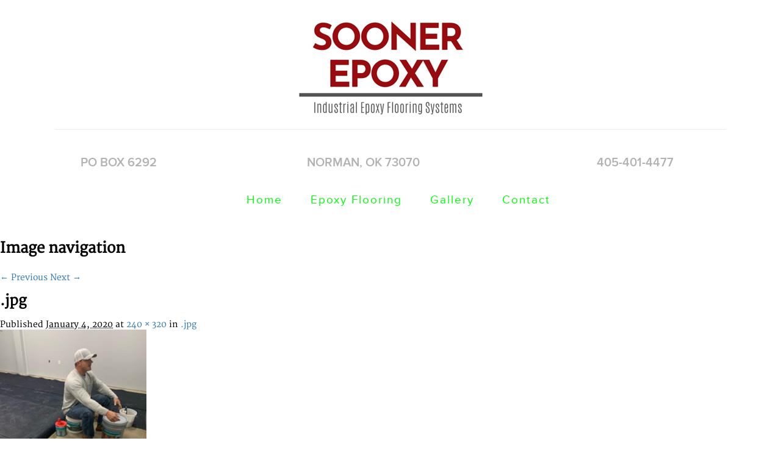

--- FILE ---
content_type: text/html; charset=UTF-8
request_url: http://soonerepoxy.com/jpg/
body_size: 7553
content:
<!DOCTYPE html>
<!--[if IE 6]>
<html id="ie6" lang="en-US"
	prefix="og: https://ogp.me/ns#" >
<![endif]-->
<!--[if IE 7]>
<html id="ie7" lang="en-US"
	prefix="og: https://ogp.me/ns#" >
<![endif]-->
<!--[if IE 8]>
<html id="ie8" lang="en-US"
	prefix="og: https://ogp.me/ns#" >
<![endif]-->
<!--[if !(IE 6) & !(IE 7) & !(IE 8)]><!-->
<html lang="en-US"
	prefix="og: https://ogp.me/ns#" >
<!--<![endif]-->
<head>
	<!-- Global site tag (gtag.js) - Google Analytics -->
<script async src="https://www.googletagmanager.com/gtag/js?id=UA-156095170-1"></script>
<script>
  window.dataLayer = window.dataLayer || [];
  function gtag(){dataLayer.push(arguments);}
  gtag('js', new Date());

  gtag('config', 'UA-156095170-1');
</script>
	
	<!-- Google Tag Manager -->
<script>(function(w,d,s,l,i){w[l]=w[l]||[];w[l].push({'gtm.start':
new Date().getTime(),event:'gtm.js'});var f=d.getElementsByTagName(s)[0],
j=d.createElement(s),dl=l!='dataLayer'?'&l='+l:'';j.async=true;j.src=
'https://www.googletagmanager.com/gtm.js?id='+i+dl;f.parentNode.insertBefore(j,f);
})(window,document,'script','dataLayer','GTM-5KTGFP9');</script>
<!-- End Google Tag Manager -->
	
	  <meta name="msvalidate.01" content="DD09EAECBCBCA9A581E290F2F565F73D" />

<meta charset="UTF-8" />
<meta name="viewport" content="width=device-width" />

	  <link href="/wp-content/themes/twentyeleven/css/bootstrap.min.css" rel="stylesheet">
<link rel="profile" href="http://gmpg.org/xfn/11" />
<link rel="stylesheet" type="text/css" media="all" href="http://soonerepoxy.com/wp-content/themes/twentyeleven/style.css" />
<link rel="pingback" href="http://soonerepoxy.com/xmlrpc.php">
<!--[if lt IE 9]>
<script src="http://soonerepoxy.com/wp-content/themes/twentyeleven/js/html5.js" type="text/javascript"></script>
<![endif]-->

		<!-- All in One SEO 4.1.5.3 -->
		<title>.jpg | Sooner Epoxy</title>
		<meta name="robots" content="max-image-preview:large" />
		<link rel="canonical" href="http://soonerepoxy.com/jpg/" />
		<meta property="og:locale" content="en_US" />
		<meta property="og:site_name" content="Sooner Epoxy |" />
		<meta property="og:type" content="article" />
		<meta property="og:title" content=".jpg | Sooner Epoxy" />
		<meta property="og:url" content="http://soonerepoxy.com/jpg/" />
		<meta property="article:published_time" content="2020-01-04T05:49:30+00:00" />
		<meta property="article:modified_time" content="2020-01-04T05:49:30+00:00" />
		<meta name="twitter:card" content="summary" />
		<meta name="twitter:domain" content="soonerepoxy.com" />
		<meta name="twitter:title" content=".jpg | Sooner Epoxy" />
		<script type="application/ld+json" class="aioseo-schema">
			{"@context":"https:\/\/schema.org","@graph":[{"@type":"WebSite","@id":"http:\/\/soonerepoxy.com\/#website","url":"http:\/\/soonerepoxy.com\/","name":"Sooner Epoxy","inLanguage":"en-US","publisher":{"@id":"http:\/\/soonerepoxy.com\/#organization"}},{"@type":"Organization","@id":"http:\/\/soonerepoxy.com\/#organization","name":"Sooner Epoxy","url":"http:\/\/soonerepoxy.com\/"},{"@type":"BreadcrumbList","@id":"http:\/\/soonerepoxy.com\/jpg\/#breadcrumblist","itemListElement":[{"@type":"ListItem","@id":"http:\/\/soonerepoxy.com\/#listItem","position":1,"item":{"@type":"WebPage","@id":"http:\/\/soonerepoxy.com\/","name":"Home","description":"Sooner Epoxy is your one-stop shop for all of your commercial and industrial flooring requirements in Norman,Arkansas,Kansas,Colorado,New Mexico. We have the knowledge, and experience of installing a variety of high-performing commercial flooring services in Texas.","url":"http:\/\/soonerepoxy.com\/"},"nextItem":"http:\/\/soonerepoxy.com\/jpg\/#listItem"},{"@type":"ListItem","@id":"http:\/\/soonerepoxy.com\/jpg\/#listItem","position":2,"item":{"@type":"WebPage","@id":"http:\/\/soonerepoxy.com\/jpg\/","name":".jpg","url":"http:\/\/soonerepoxy.com\/jpg\/"},"previousItem":"http:\/\/soonerepoxy.com\/#listItem"}]},{"@type":"Person","@id":"http:\/\/soonerepoxy.com\/author\/admin\/#author","url":"http:\/\/soonerepoxy.com\/author\/admin\/","name":"admin","image":{"@type":"ImageObject","@id":"http:\/\/soonerepoxy.com\/jpg\/#authorImage","url":"https:\/\/secure.gravatar.com\/avatar\/d085e5592460a2984b81980d943563c04f36e7e1dd10f6eae6a0890fae2e41d6?s=96&d=mm&r=g","width":96,"height":96,"caption":"admin"}},{"@type":"ItemPage","@id":"http:\/\/soonerepoxy.com\/jpg\/#itempage","url":"http:\/\/soonerepoxy.com\/jpg\/","name":".jpg | Sooner Epoxy","inLanguage":"en-US","isPartOf":{"@id":"http:\/\/soonerepoxy.com\/#website"},"breadcrumb":{"@id":"http:\/\/soonerepoxy.com\/jpg\/#breadcrumblist"},"author":"http:\/\/soonerepoxy.com\/author\/admin\/#author","creator":"http:\/\/soonerepoxy.com\/author\/admin\/#author","datePublished":"2020-01-04T05:49:30+00:00","dateModified":"2020-01-04T05:49:30+00:00"}]}
		</script>
		<!-- All in One SEO -->

<link rel="alternate" type="application/rss+xml" title="Sooner Epoxy &raquo; Feed" href="http://soonerepoxy.com/feed/" />
<link rel="alternate" type="application/rss+xml" title="Sooner Epoxy &raquo; Comments Feed" href="http://soonerepoxy.com/comments/feed/" />
<link rel="alternate" type="application/rss+xml" title="Sooner Epoxy &raquo; .jpg Comments Feed" href="http://soonerepoxy.com/feed/?attachment_id=112" />
<link rel="alternate" title="oEmbed (JSON)" type="application/json+oembed" href="http://soonerepoxy.com/wp-json/oembed/1.0/embed?url=http%3A%2F%2Fsoonerepoxy.com%2Fjpg%2F" />
<link rel="alternate" title="oEmbed (XML)" type="text/xml+oembed" href="http://soonerepoxy.com/wp-json/oembed/1.0/embed?url=http%3A%2F%2Fsoonerepoxy.com%2Fjpg%2F&#038;format=xml" />
<style id='wp-img-auto-sizes-contain-inline-css' type='text/css'>
img:is([sizes=auto i],[sizes^="auto," i]){contain-intrinsic-size:3000px 1500px}
/*# sourceURL=wp-img-auto-sizes-contain-inline-css */
</style>
<style id='wp-emoji-styles-inline-css' type='text/css'>

	img.wp-smiley, img.emoji {
		display: inline !important;
		border: none !important;
		box-shadow: none !important;
		height: 1em !important;
		width: 1em !important;
		margin: 0 0.07em !important;
		vertical-align: -0.1em !important;
		background: none !important;
		padding: 0 !important;
	}
/*# sourceURL=wp-emoji-styles-inline-css */
</style>
<style id='wp-block-library-inline-css' type='text/css'>
:root{--wp-block-synced-color:#7a00df;--wp-block-synced-color--rgb:122,0,223;--wp-bound-block-color:var(--wp-block-synced-color);--wp-editor-canvas-background:#ddd;--wp-admin-theme-color:#007cba;--wp-admin-theme-color--rgb:0,124,186;--wp-admin-theme-color-darker-10:#006ba1;--wp-admin-theme-color-darker-10--rgb:0,107,160.5;--wp-admin-theme-color-darker-20:#005a87;--wp-admin-theme-color-darker-20--rgb:0,90,135;--wp-admin-border-width-focus:2px}@media (min-resolution:192dpi){:root{--wp-admin-border-width-focus:1.5px}}.wp-element-button{cursor:pointer}:root .has-very-light-gray-background-color{background-color:#eee}:root .has-very-dark-gray-background-color{background-color:#313131}:root .has-very-light-gray-color{color:#eee}:root .has-very-dark-gray-color{color:#313131}:root .has-vivid-green-cyan-to-vivid-cyan-blue-gradient-background{background:linear-gradient(135deg,#00d084,#0693e3)}:root .has-purple-crush-gradient-background{background:linear-gradient(135deg,#34e2e4,#4721fb 50%,#ab1dfe)}:root .has-hazy-dawn-gradient-background{background:linear-gradient(135deg,#faaca8,#dad0ec)}:root .has-subdued-olive-gradient-background{background:linear-gradient(135deg,#fafae1,#67a671)}:root .has-atomic-cream-gradient-background{background:linear-gradient(135deg,#fdd79a,#004a59)}:root .has-nightshade-gradient-background{background:linear-gradient(135deg,#330968,#31cdcf)}:root .has-midnight-gradient-background{background:linear-gradient(135deg,#020381,#2874fc)}:root{--wp--preset--font-size--normal:16px;--wp--preset--font-size--huge:42px}.has-regular-font-size{font-size:1em}.has-larger-font-size{font-size:2.625em}.has-normal-font-size{font-size:var(--wp--preset--font-size--normal)}.has-huge-font-size{font-size:var(--wp--preset--font-size--huge)}.has-text-align-center{text-align:center}.has-text-align-left{text-align:left}.has-text-align-right{text-align:right}.has-fit-text{white-space:nowrap!important}#end-resizable-editor-section{display:none}.aligncenter{clear:both}.items-justified-left{justify-content:flex-start}.items-justified-center{justify-content:center}.items-justified-right{justify-content:flex-end}.items-justified-space-between{justify-content:space-between}.screen-reader-text{border:0;clip-path:inset(50%);height:1px;margin:-1px;overflow:hidden;padding:0;position:absolute;width:1px;word-wrap:normal!important}.screen-reader-text:focus{background-color:#ddd;clip-path:none;color:#444;display:block;font-size:1em;height:auto;left:5px;line-height:normal;padding:15px 23px 14px;text-decoration:none;top:5px;width:auto;z-index:100000}html :where(.has-border-color){border-style:solid}html :where([style*=border-top-color]){border-top-style:solid}html :where([style*=border-right-color]){border-right-style:solid}html :where([style*=border-bottom-color]){border-bottom-style:solid}html :where([style*=border-left-color]){border-left-style:solid}html :where([style*=border-width]){border-style:solid}html :where([style*=border-top-width]){border-top-style:solid}html :where([style*=border-right-width]){border-right-style:solid}html :where([style*=border-bottom-width]){border-bottom-style:solid}html :where([style*=border-left-width]){border-left-style:solid}html :where(img[class*=wp-image-]){height:auto;max-width:100%}:where(figure){margin:0 0 1em}html :where(.is-position-sticky){--wp-admin--admin-bar--position-offset:var(--wp-admin--admin-bar--height,0px)}@media screen and (max-width:600px){html :where(.is-position-sticky){--wp-admin--admin-bar--position-offset:0px}}
/*wp_block_styles_on_demand_placeholder:696b5a4be9dcb*/
/*# sourceURL=wp-block-library-inline-css */
</style>
<style id='classic-theme-styles-inline-css' type='text/css'>
/*! This file is auto-generated */
.wp-block-button__link{color:#fff;background-color:#32373c;border-radius:9999px;box-shadow:none;text-decoration:none;padding:calc(.667em + 2px) calc(1.333em + 2px);font-size:1.125em}.wp-block-file__button{background:#32373c;color:#fff;text-decoration:none}
/*# sourceURL=/wp-includes/css/classic-themes.min.css */
</style>
<link rel='stylesheet' id='contact-form-7-css' href='http://soonerepoxy.com/wp-content/plugins/contact-form-7/includes/css/styles.css?ver=5.1.6' type='text/css' media='all' />
<link rel='stylesheet' id='twentyeleven-block-style-css' href='http://soonerepoxy.com/wp-content/themes/twentyeleven/blocks.css?ver=20181230' type='text/css' media='all' />
<script type="text/javascript" src="http://soonerepoxy.com/wp-includes/js/jquery/jquery.min.js?ver=3.7.1" id="jquery-core-js"></script>
<script type="text/javascript" src="http://soonerepoxy.com/wp-includes/js/jquery/jquery-migrate.min.js?ver=3.4.1" id="jquery-migrate-js"></script>
<link rel="https://api.w.org/" href="http://soonerepoxy.com/wp-json/" /><link rel="alternate" title="JSON" type="application/json" href="http://soonerepoxy.com/wp-json/wp/v2/media/112" /><link rel="EditURI" type="application/rsd+xml" title="RSD" href="http://soonerepoxy.com/xmlrpc.php?rsd" />
<meta name="generator" content="WordPress 6.9" />
<link rel='shortlink' href='http://soonerepoxy.com/?p=112' />
				<style type="text/css">
					@font-face { font-family:Proxima Nova Light;src:url(https://sochtekinc.com/sooner/wp-content/uploads/2020/01/fontsfree-net-proxima-nova-light-webfont.woff2) format('woff2'), url(https://sochtekinc.com/sooner/wp-content/uploads/2020/01/fontsfree-net-proxima-nova-light-webfont.woff) format('woff');font-display: optional;}@font-face { font-family:Proxima Nova regular;src:url(https://sochtekinc.com/sooner/wp-content/uploads/2020/01/ProximaNova-Regular.woff) format('woff'), url(https://sochtekinc.com/sooner/wp-content/uploads/2020/01/ProximaNova-Regular.ttf) format('truetype');font-display: optional;}@font-face { font-family:Proxima Nova semibold;src:url(https://sochtekinc.com/sooner/wp-content/uploads/2020/01/ProximaNova-Semibold.woff) format('woff'), url(https://sochtekinc.com/sooner/wp-content/uploads/2020/01/ProximaNova-Semibold.ttf) format('truetype');font-display: optional;}				</style>
				<style type="text/css">.recentcomments a{display:inline !important;padding:0 !important;margin:0 !important;}</style><link rel="icon" href="http://soonerepoxy.com/wp-content/uploads/2020/01/cropped-soon-s-32x32.jpg" sizes="32x32" />
<link rel="icon" href="http://soonerepoxy.com/wp-content/uploads/2020/01/cropped-soon-s-192x192.jpg" sizes="192x192" />
<link rel="apple-touch-icon" href="http://soonerepoxy.com/wp-content/uploads/2020/01/cropped-soon-s-180x180.jpg" />
<meta name="msapplication-TileImage" content="http://soonerepoxy.com/wp-content/uploads/2020/01/cropped-soon-s-270x270.jpg" />
	<script src="http://code.jquery.com/jquery-latest.min.js" type="text/javascript"></script>
   <script src="/wp-content/themes/twentyeleven/js/script.js"></script>
</head>

<body class="attachment wp-singular attachment-template-default single single-attachment postid-112 attachmentid-112 attachment-jpeg wp-embed-responsive wp-theme-twentyeleven single-author singular two-column right-sidebar elementor-default">
<section class="sec1">
<div class="container">
      
        <div class="row">
		<a href="http://soonerepoxy.com/"><h1 class="tc"><img src="/wp-content/themes/twentyeleven/images/logo.jpg"></h1></a>
<hr/>
<div class="hidden-xs">
<div class="col-md-12 tc">

<div class="col-md-2 ">
<h4>PO Box 6292 </h4>
</div> 
<div class="col-md-2 "></div>
<div class="col-md-3 ">
<h4>Norman, OK 73070</h4>
</div> 
<div class="col-md-2 "></div>
<div class="col-md-3 ">
<h4>405-401-4477</h4>
</div> 

</div>  </div>
<div class="visible-xs tc">PO Box 6292, Norman, OK 73070<br/> 405-401-4477</div>

		<div class="col-md-3 "></div> 


<div class="col-md-7 tc ">
<div id='cssmenu'>
<ul>
   <li><a href='http://soonerepoxy.com/'><span>Home</span></a></li>
   <li><a><span>Epoxy Flooring</span></a>
      <ul> <li ><a href='http://soonerepoxy.com/residential-flooring/'><span>Residential Flooring</span></a>    </li>
         <li ><a href='http://soonerepoxy.com/commercial-flooring/'><span>Commercial Flooring</span></a></li>
		  <li ><a href='http://soonerepoxy.com/industrial-flooring/'><span>Industrial Flooring</span></a></li>
      </ul>
   </li>
   <li><a href='http://soonerepoxy.com/gallery/'><span>Gallery</span></a></li>
   <li ><a href='http://soonerepoxy.com/contact/'><span>Contact</span></a></li>
</ul>
</div>

</div>
	<div class="col-md-2 "></div>
                  			 
                    
</div> </div> </section> 

		<div id="primary" class="image-attachment">
			<div id="content" role="main">

			
				<nav id="nav-single">
					<h3 class="assistive-text">Image navigation</h3>
					<span class="nav-previous"><a href='http://soonerepoxy.com/flooring/'>&larr; Previous</a></span>
					<span class="nav-next"><a href='http://soonerepoxy.com/imagejpeg_03/'>Next &rarr;</a></span>
				</nav><!-- #nav-single -->

					<article id="post-112" class="post-112 attachment type-attachment status-inherit hentry">
						<header class="entry-header">
							<h1 class="entry-title">.jpg</h1>

							<div class="entry-meta">
								<span class="meta-prep meta-prep-entry-date">Published </span> <span class="entry-date"><abbr class="published" title="5:49 am">January 4, 2020</abbr></span> at <a href="http://soonerepoxy.com/wp-content/uploads/2020/01/unnamed-file.jpg" title="Link to full-size image">240 &times; 320</a> in <a href="http://soonerepoxy.com/jpg/" title="Return to .jpg" rel="gallery">.jpg</a>															</div><!-- .entry-meta -->

						</header><!-- .entry-header -->

						<div class="entry-content">

							<div class="entry-attachment">
								<div class="attachment">
													<a href="http://soonerepoxy.com/imagejpeg_03/" title=".jpg" rel="attachment">
														<img width="240" height="320" src="http://soonerepoxy.com/wp-content/uploads/2020/01/unnamed-file.jpg" class="attachment-848x1024 size-848x1024" alt="" decoding="async" fetchpriority="high" srcset="http://soonerepoxy.com/wp-content/uploads/2020/01/unnamed-file.jpg 240w, http://soonerepoxy.com/wp-content/uploads/2020/01/unnamed-file-225x300.jpg 225w" sizes="(max-width: 240px) 100vw, 240px" />									</a>

																	</div><!-- .attachment -->

							</div><!-- .entry-attachment -->

							<div class="entry-description">
																							</div><!-- .entry-description -->

						</div><!-- .entry-content -->

					</article><!-- #post-112 -->

						<div id="comments">
	
	
	
		<div id="respond" class="comment-respond">
		<h3 id="reply-title" class="comment-reply-title">Leave a Reply <small><a rel="nofollow" id="cancel-comment-reply-link" href="/jpg/#respond" style="display:none;">Cancel reply</a></small></h3><form action="http://soonerepoxy.com/wp-comments-post.php" method="post" id="commentform" class="comment-form"><p class="comment-notes"><span id="email-notes">Your email address will not be published.</span> <span class="required-field-message">Required fields are marked <span class="required">*</span></span></p><p class="comment-form-comment"><label for="comment">Comment <span class="required">*</span></label> <textarea id="comment" name="comment" cols="45" rows="8" maxlength="65525" required="required"></textarea></p><p class="comment-form-author"><label for="author">Name <span class="required">*</span></label> <input id="author" name="author" type="text" value="" size="30" maxlength="245" autocomplete="name" required="required" /></p>
<p class="comment-form-email"><label for="email">Email <span class="required">*</span></label> <input id="email" name="email" type="text" value="" size="30" maxlength="100" aria-describedby="email-notes" autocomplete="email" required="required" /></p>
<p class="comment-form-url"><label for="url">Website</label> <input id="url" name="url" type="text" value="" size="30" maxlength="200" autocomplete="url" /></p>
<p class="comment-form-cookies-consent"><input id="wp-comment-cookies-consent" name="wp-comment-cookies-consent" type="checkbox" value="yes" /> <label for="wp-comment-cookies-consent">Save my name, email, and website in this browser for the next time I comment.</label></p>
<p class="form-submit"><input name="submit" type="submit" id="submit" class="submit" value="Post Comment" /> <input type='hidden' name='comment_post_ID' value='112' id='comment_post_ID' />
<input type='hidden' name='comment_parent' id='comment_parent' value='0' />
</p></form>	</div><!-- #respond -->
	
</div><!-- #comments -->

				
			</div><!-- #content -->
		</div><!-- #primary -->


	<section >
<div class="container">
      
        <div class="row">
		<div class="col-md-12 tc">
		<h1><iframe src="https://www.google.com/maps/embed?pb=!1m18!1m12!1m3!1d13037.600764173843!2d-97.45472287191451!3d35.22140668486269!2m3!1f0!2f0!3f0!3m2!1i1024!2i768!4f13.1!3m3!1m2!1s0x87b269df4bb207db%3A0xc5790b9d3d8e3dd5!2sNorman%2C%20OK%2073070%2C%20USA!5e0!3m2!1sen!2sin!4v1577946766636!5m2!1sen!2sin" width="100%" height="450" frameborder="0" style="border:0;" allowfullscreen=""></iframe></h1>
		
		<p style="font-family: 'Proxima Nova Rg';">Sooner Epoxy | PO Box 6292 , Norman, OK 73070 | 405-401-4477</p>
		</div>
		
		</div>
		</div>
		</section>

<script type="speculationrules">
{"prefetch":[{"source":"document","where":{"and":[{"href_matches":"/*"},{"not":{"href_matches":["/wp-*.php","/wp-admin/*","/wp-content/uploads/*","/wp-content/*","/wp-content/plugins/*","/wp-content/themes/twentyeleven/*","/*\\?(.+)"]}},{"not":{"selector_matches":"a[rel~=\"nofollow\"]"}},{"not":{"selector_matches":".no-prefetch, .no-prefetch a"}}]},"eagerness":"conservative"}]}
</script>
<script type="text/javascript" src="http://soonerepoxy.com/wp-includes/js/comment-reply.min.js?ver=6.9" id="comment-reply-js" async="async" data-wp-strategy="async" fetchpriority="low"></script>
<script type="text/javascript" id="contact-form-7-js-extra">
/* <![CDATA[ */
var wpcf7 = {"apiSettings":{"root":"http://soonerepoxy.com/wp-json/contact-form-7/v1","namespace":"contact-form-7/v1"}};
//# sourceURL=contact-form-7-js-extra
/* ]]> */
</script>
<script type="text/javascript" src="http://soonerepoxy.com/wp-content/plugins/contact-form-7/includes/js/scripts.js?ver=5.1.6" id="contact-form-7-js"></script>
<script id="wp-emoji-settings" type="application/json">
{"baseUrl":"https://s.w.org/images/core/emoji/17.0.2/72x72/","ext":".png","svgUrl":"https://s.w.org/images/core/emoji/17.0.2/svg/","svgExt":".svg","source":{"concatemoji":"http://soonerepoxy.com/wp-includes/js/wp-emoji-release.min.js?ver=6.9"}}
</script>
<script type="module">
/* <![CDATA[ */
/*! This file is auto-generated */
const a=JSON.parse(document.getElementById("wp-emoji-settings").textContent),o=(window._wpemojiSettings=a,"wpEmojiSettingsSupports"),s=["flag","emoji"];function i(e){try{var t={supportTests:e,timestamp:(new Date).valueOf()};sessionStorage.setItem(o,JSON.stringify(t))}catch(e){}}function c(e,t,n){e.clearRect(0,0,e.canvas.width,e.canvas.height),e.fillText(t,0,0);t=new Uint32Array(e.getImageData(0,0,e.canvas.width,e.canvas.height).data);e.clearRect(0,0,e.canvas.width,e.canvas.height),e.fillText(n,0,0);const a=new Uint32Array(e.getImageData(0,0,e.canvas.width,e.canvas.height).data);return t.every((e,t)=>e===a[t])}function p(e,t){e.clearRect(0,0,e.canvas.width,e.canvas.height),e.fillText(t,0,0);var n=e.getImageData(16,16,1,1);for(let e=0;e<n.data.length;e++)if(0!==n.data[e])return!1;return!0}function u(e,t,n,a){switch(t){case"flag":return n(e,"\ud83c\udff3\ufe0f\u200d\u26a7\ufe0f","\ud83c\udff3\ufe0f\u200b\u26a7\ufe0f")?!1:!n(e,"\ud83c\udde8\ud83c\uddf6","\ud83c\udde8\u200b\ud83c\uddf6")&&!n(e,"\ud83c\udff4\udb40\udc67\udb40\udc62\udb40\udc65\udb40\udc6e\udb40\udc67\udb40\udc7f","\ud83c\udff4\u200b\udb40\udc67\u200b\udb40\udc62\u200b\udb40\udc65\u200b\udb40\udc6e\u200b\udb40\udc67\u200b\udb40\udc7f");case"emoji":return!a(e,"\ud83e\u1fac8")}return!1}function f(e,t,n,a){let r;const o=(r="undefined"!=typeof WorkerGlobalScope&&self instanceof WorkerGlobalScope?new OffscreenCanvas(300,150):document.createElement("canvas")).getContext("2d",{willReadFrequently:!0}),s=(o.textBaseline="top",o.font="600 32px Arial",{});return e.forEach(e=>{s[e]=t(o,e,n,a)}),s}function r(e){var t=document.createElement("script");t.src=e,t.defer=!0,document.head.appendChild(t)}a.supports={everything:!0,everythingExceptFlag:!0},new Promise(t=>{let n=function(){try{var e=JSON.parse(sessionStorage.getItem(o));if("object"==typeof e&&"number"==typeof e.timestamp&&(new Date).valueOf()<e.timestamp+604800&&"object"==typeof e.supportTests)return e.supportTests}catch(e){}return null}();if(!n){if("undefined"!=typeof Worker&&"undefined"!=typeof OffscreenCanvas&&"undefined"!=typeof URL&&URL.createObjectURL&&"undefined"!=typeof Blob)try{var e="postMessage("+f.toString()+"("+[JSON.stringify(s),u.toString(),c.toString(),p.toString()].join(",")+"));",a=new Blob([e],{type:"text/javascript"});const r=new Worker(URL.createObjectURL(a),{name:"wpTestEmojiSupports"});return void(r.onmessage=e=>{i(n=e.data),r.terminate(),t(n)})}catch(e){}i(n=f(s,u,c,p))}t(n)}).then(e=>{for(const n in e)a.supports[n]=e[n],a.supports.everything=a.supports.everything&&a.supports[n],"flag"!==n&&(a.supports.everythingExceptFlag=a.supports.everythingExceptFlag&&a.supports[n]);var t;a.supports.everythingExceptFlag=a.supports.everythingExceptFlag&&!a.supports.flag,a.supports.everything||((t=a.source||{}).concatemoji?r(t.concatemoji):t.wpemoji&&t.twemoji&&(r(t.twemoji),r(t.wpemoji)))});
//# sourceURL=http://soonerepoxy.com/wp-includes/js/wp-emoji-loader.min.js
/* ]]> */
</script>

</body>
</html>
